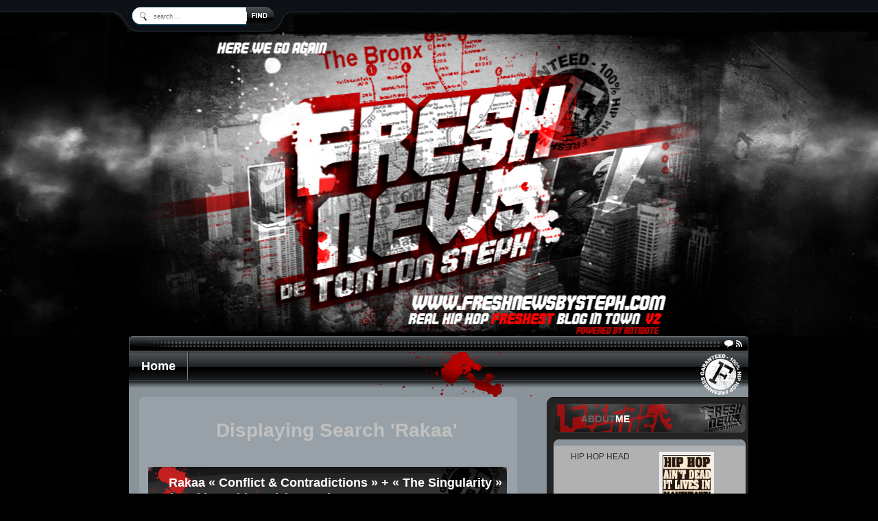

--- FILE ---
content_type: text/html; charset=UTF-8
request_url: http://freshnewsbysteph.com/?s=Rakaa
body_size: 13096
content:
<!DOCTYPE html PUBLIC "-//W3C//DTD XHTML 1.0 Transitional//EN" "http://www.w3.org/TR/xhtml1/DTD/xhtml1-transitional.dtd">
<html xmlns="http://www.w3.org/1999/xhtml" lang="fr-FR">

<head profile="http://gmpg.org/xfn/11">
<meta http-equiv="Content-Type" content="text/html; charset=UTF-8" />

<title> Rakaa &laquo; Résultats de recherche  &laquo;  Freshnewsbysteph</title>

<link rel="stylesheet" href="http://freshnewsbysteph.com/wp-content/themes/twilight/style.css" type="text/css" media="screen" />
<link rel="pingback" href="http://freshnewsbysteph.com/xmlrpc.php" />

<link rel="shorcut icon" type="image/x-ico" href="http://freshnewsbysteph.com/wp-content/themes/twilight/favicon.ico" />


<link rel='dns-prefetch' href='//s.w.org' />
<link rel="alternate" type="application/rss+xml" title="Freshnewsbysteph &raquo; Flux" href="http://freshnewsbysteph.com/feed" />
<link rel="alternate" type="application/rss+xml" title="Freshnewsbysteph &raquo; Flux des commentaires" href="http://freshnewsbysteph.com/comments/feed" />
<link rel="alternate" type="application/rss+xml" title="Freshnewsbysteph &raquo; Flux de résultats de la recherche pour &quot;Rakaa&quot;" href="http://freshnewsbysteph.com/search/Rakaa/feed/rss2/" />
		<script type="text/javascript">
			window._wpemojiSettings = {"baseUrl":"https:\/\/s.w.org\/images\/core\/emoji\/11.2.0\/72x72\/","ext":".png","svgUrl":"https:\/\/s.w.org\/images\/core\/emoji\/11.2.0\/svg\/","svgExt":".svg","source":{"concatemoji":"http:\/\/freshnewsbysteph.com\/wp-includes\/js\/wp-emoji-release.min.js?ver=5.1.21"}};
			!function(e,a,t){var n,r,o,i=a.createElement("canvas"),p=i.getContext&&i.getContext("2d");function s(e,t){var a=String.fromCharCode;p.clearRect(0,0,i.width,i.height),p.fillText(a.apply(this,e),0,0);e=i.toDataURL();return p.clearRect(0,0,i.width,i.height),p.fillText(a.apply(this,t),0,0),e===i.toDataURL()}function c(e){var t=a.createElement("script");t.src=e,t.defer=t.type="text/javascript",a.getElementsByTagName("head")[0].appendChild(t)}for(o=Array("flag","emoji"),t.supports={everything:!0,everythingExceptFlag:!0},r=0;r<o.length;r++)t.supports[o[r]]=function(e){if(!p||!p.fillText)return!1;switch(p.textBaseline="top",p.font="600 32px Arial",e){case"flag":return s([55356,56826,55356,56819],[55356,56826,8203,55356,56819])?!1:!s([55356,57332,56128,56423,56128,56418,56128,56421,56128,56430,56128,56423,56128,56447],[55356,57332,8203,56128,56423,8203,56128,56418,8203,56128,56421,8203,56128,56430,8203,56128,56423,8203,56128,56447]);case"emoji":return!s([55358,56760,9792,65039],[55358,56760,8203,9792,65039])}return!1}(o[r]),t.supports.everything=t.supports.everything&&t.supports[o[r]],"flag"!==o[r]&&(t.supports.everythingExceptFlag=t.supports.everythingExceptFlag&&t.supports[o[r]]);t.supports.everythingExceptFlag=t.supports.everythingExceptFlag&&!t.supports.flag,t.DOMReady=!1,t.readyCallback=function(){t.DOMReady=!0},t.supports.everything||(n=function(){t.readyCallback()},a.addEventListener?(a.addEventListener("DOMContentLoaded",n,!1),e.addEventListener("load",n,!1)):(e.attachEvent("onload",n),a.attachEvent("onreadystatechange",function(){"complete"===a.readyState&&t.readyCallback()})),(n=t.source||{}).concatemoji?c(n.concatemoji):n.wpemoji&&n.twemoji&&(c(n.twemoji),c(n.wpemoji)))}(window,document,window._wpemojiSettings);
		</script>
		<style type="text/css">
img.wp-smiley,
img.emoji {
	display: inline !important;
	border: none !important;
	box-shadow: none !important;
	height: 1em !important;
	width: 1em !important;
	margin: 0 .07em !important;
	vertical-align: -0.1em !important;
	background: none !important;
	padding: 0 !important;
}
</style>
	<link rel='stylesheet' id='wp-block-library-css'  href='http://freshnewsbysteph.com/wp-includes/css/dist/block-library/style.min.css?ver=5.1.21' type='text/css' media='all' />
<link rel='https://api.w.org/' href='http://freshnewsbysteph.com/wp-json/' />
<link rel="EditURI" type="application/rsd+xml" title="RSD" href="http://freshnewsbysteph.com/xmlrpc.php?rsd" />
<link rel="wlwmanifest" type="application/wlwmanifest+xml" href="http://freshnewsbysteph.com/wp-includes/wlwmanifest.xml" /> 
<meta name="generator" content="WordPress 5.1.21" />

</head>

<body class="search search-results">

<!-- Search START -->
	<div id="box1a">
		<table width="990" height="46" border="0" cellpadding="0" cellspacing="0" class="box1b">
			<tr>
				<td width="76">&nbsp;</td>
				<td align="left" valign="top" class="box1c">
					<div><img src="http://freshnewsbysteph.com/wp-content/themes/twilight/images/0.gif" alt="twilight" width="1" height="9" border="0" /></div>
					<form method="get" id="searchform" action="http://freshnewsbysteph.com/">
					<input type="text" name="s" class="box1d" onfocus="this.value=''" value="search ..." />
					<input type="image" src="http://freshnewsbysteph.com/wp-content/themes/twilight/images/0.gif" alt="Search" width="25" height="18" name="sa" value="Search" id="searchsubmit" border="0" />
					</form>
				</td>
			</tr>
		</table>
	</div>
<!-- Search END -->	

<!-- Logo START -->
	<div id="box2a">
		<div id="box2b">
			<div class="box2c">
				<a href="http://freshnewsbysteph.com/"><img src="http://freshnewsbysteph.com/wp-content/themes/twilight/images/0.gif" alt="Home" width="550" height="440" border="0" /></a>
			</div>
		</div>
	</div>
<!-- Logo END -->

<!-- Footer Background START -->
	<div id="box3a">

		<!-- RSS START -->
			<div id="box4a">
				<div class="box4b">
					<div class="box4c">
					<a href="http://freshnewsbysteph.com/comments/feed"><img src="http://freshnewsbysteph.com/wp-content/themes/twilight/images/0.gif" alt="Subscribe Comments" width="17" height="20" border="0" /></a>
					<img src="http://freshnewsbysteph.com/wp-content/themes/twilight/images/0.gif" alt="twilight" width="4" height="22" border="0" />
					<a href="http://freshnewsbysteph.com/feed"><img src="http://freshnewsbysteph.com/wp-content/themes/twilight/images/0.gif" alt="Subscribe RSS" width="17" height="20" border="0" /></a>
					</div>
				</div>
			</div>
		<!-- RSS END -->
		
		<!-- Navigation START -->
			<div id="box5a">
				<table width="903" height="66" border="0" cellpadding="0" cellspacing="0" class="box5b"><tr><td align="left" valign="top" class="box5c">
				<ul>
				<li style="border-right:none; border-left:none;"><img src="http://freshnewsbysteph.com/wp-content/themes/twilight/images/0.gif" width="1" height="1" alt="web hosting" /></li>
				<li style="border-left:none;"><a href="http://freshnewsbysteph.com/">Home</a></li>
								<li style="border-right:none;"><img src="http://freshnewsbysteph.com/wp-content/themes/twilight/images/0.gif" width="1" height="30" alt="web hosting" /></li>
				</ul>
				</td></tr></table>
			</div>
		<!-- Navigation END -->

		<!-- Grid for content and sidebar START -->
			<div id="box6a">
				<table width="903" border="0" cellspacing="0" cellpadding="0" class="box6b">
					<tr>
						<td width="585" align="left" valign="top">
							
							<!-- Grey START -->
							<table width="100%" border="0" cellspacing="0" cellpadding="0"><tr><td align="left" valign="top">
							<div class="box7a">
							<div class="box7b">
							<div class="box7c">
							<div class="box7d">
							
								<!-- index.php START -->
			


<div class='center'><h1>Displaying Search 'Rakaa'</h1></div>

								
	<div id="content" class="narrowcolumn">

	
	
	<div class="post-64052 post type-post status-publish format-standard hentry category-beatmakerz category-rap category-stream" id="post-64052">




									
									<!-- Loop START -->
									<table width="100%" border="0" cellspacing="0" cellpadding="0"><tr><td align="left" valign="top">
									<div class="loop1">
									<div class="loop2">
										
										<table width="100%" border="0" cellspacing="0" cellpadding="0"><tr><td align="left" valign="top">
										<div class="loop3">
										<div class="loop4">
										<h1><a href="http://freshnewsbysteph.com/archives/64052" rel="bookmark" title="Permanent Link to Rakaa « Conflict &#038; Contradictions » + « The Singularity » (prod by Evidence) (stream)">Rakaa « Conflict &#038; Contradictions » + « The Singularity » (prod by Evidence) (stream)</a></h1>
										</div>
										</div>
										</td></tr></table>
									
										<table width="100%" height="40" border="0" cellspacing="0" cellpadding="0" class="loop5">
										  <tr>
											<td width="400" align="left" valign="top">
											<div class="loop6">Published <em>30th Nov 2023</em> by <em>Tonton Steph</em> under <em><a href="http://freshnewsbysteph.com/archives/category/beatmakerz" rel="category tag">Beatmakerz</a>, <a href="http://freshnewsbysteph.com/archives/category/rap" rel="category tag">RAP</a>, <a href="http://freshnewsbysteph.com/archives/category/stream" rel="category tag">Stream</a></em>
											</td>
											<td align="right" valign="top">
											<div class="loop7">
											<a href="http://freshnewsbysteph.com/archives/64052#respond">0 Comment</a>											</div>
											</td>
										  </tr>
										</table>
										
										<div class="loop8">
										
<p style="text-align:center"><strong><a href="http://freshnewsbysteph.com/?s=Rakaa">Rakaa</a></strong><a href="http://freshnewsbysteph.com/?s=Rakaa"> </a>(<em>Dilated Peoples</em>) signe son retour avec 2 </p>



<p style="text-align:center">nouveaux titres produit par son poto <strong><a href="http://freshnewsbysteph.com/?s=Evidence">Evidence</a></strong>! </p>



<div class="wp-block-image"><figure class="aligncenter is-resized"><img src="http://freshnewsbysteph.com/wp-content/uploads/2023/11/RAKAA-1024x1024.png" alt="" class="wp-image-64053" width="460" height="460" srcset="http://freshnewsbysteph.com/wp-content/uploads/2023/11/RAKAA-1024x1024.png 1024w, http://freshnewsbysteph.com/wp-content/uploads/2023/11/RAKAA-150x150.png 150w, http://freshnewsbysteph.com/wp-content/uploads/2023/11/RAKAA-300x300.png 300w, http://freshnewsbysteph.com/wp-content/uploads/2023/11/RAKAA-768x768.png 768w, http://freshnewsbysteph.com/wp-content/uploads/2023/11/RAKAA.png 1416w" sizes="(max-width: 460px) 100vw, 460px" /></figure></div>



<iframe width="460" height="315" src="https://www.youtube.com/embed/-trC8WUHqls?si=Kh9KmrLoZDYUZbAy" title="YouTube video player" frameborder="0" allow="accelerometer; autoplay; clipboard-write; encrypted-media; gyroscope; picture-in-picture; web-share" allowfullscreen></iframe>



<iframe width="460" height="315" src="https://www.youtube.com/embed/uIlIlbUDiQA?si=jtz-kUvIwrEXsrRx" title="YouTube video player" frameborder="0" allow="accelerometer; autoplay; clipboard-write; encrypted-media; gyroscope; picture-in-picture; web-share" allowfullscreen></iframe>



<p style="text-align:center" class="has-text-color has-vivid-red-color"><a href="http://twitter.com/#!/therealrakaa"><strong>SON TWITTER</strong></a></p>
										</div>
										
									</div>
									</div>
									</td></tr></table>
									<!-- Loop END -->
				

	
	<div class="post-54272 post type-post status-publish format-standard hentry category-beatmakerz category-rap category-stream" id="post-54272">




									
									<!-- Loop START -->
									<table width="100%" border="0" cellspacing="0" cellpadding="0"><tr><td align="left" valign="top">
									<div class="loop1">
									<div class="loop2">
										
										<table width="100%" border="0" cellspacing="0" cellpadding="0"><tr><td align="left" valign="top">
										<div class="loop3">
										<div class="loop4">
										<h1><a href="http://freshnewsbysteph.com/archives/54272" rel="bookmark" title="Permanent Link to Mic Bles x Brenx Feat Rakaa Iriscience « Triple Visual »  (stream)">Mic Bles x Brenx Feat Rakaa Iriscience « Triple Visual »  (stream)</a></h1>
										</div>
										</div>
										</td></tr></table>
									
										<table width="100%" height="40" border="0" cellspacing="0" cellpadding="0" class="loop5">
										  <tr>
											<td width="400" align="left" valign="top">
											<div class="loop6">Published <em>29th Mar 2021</em> by <em>Tonton Steph</em> under <em><a href="http://freshnewsbysteph.com/archives/category/beatmakerz" rel="category tag">Beatmakerz</a>, <a href="http://freshnewsbysteph.com/archives/category/rap" rel="category tag">RAP</a>, <a href="http://freshnewsbysteph.com/archives/category/stream" rel="category tag">Stream</a></em>
											</td>
											<td align="right" valign="top">
											<div class="loop7">
											<a href="http://freshnewsbysteph.com/archives/54272#respond">0 Comment</a>											</div>
											</td>
										  </tr>
										</table>
										
										<div class="loop8">
										
<p style="text-align:center">Extrait du EP <strong><em>Shadows Of War</em></strong> de <strong>Mic Bles</strong> et du beatmaker</p>



<p style="text-align:center"> hollandais <strong>Brenx</strong> actuellement dispo en Digital sur <strong><a href="https://micbles.bandcamp.com/album/shadows-of-war">Bandcamp</a></strong>.</p>



<div class="wp-block-image"><figure class="aligncenter is-resized"><img src="http://freshnewsbysteph.com/wp-content/uploads/2021/03/a3394246632_10-1024x1024.jpg" alt="" class="wp-image-54273" width="460" height="460" srcset="http://freshnewsbysteph.com/wp-content/uploads/2021/03/a3394246632_10-1024x1024.jpg 1024w, http://freshnewsbysteph.com/wp-content/uploads/2021/03/a3394246632_10-150x150.jpg 150w, http://freshnewsbysteph.com/wp-content/uploads/2021/03/a3394246632_10-300x300.jpg 300w, http://freshnewsbysteph.com/wp-content/uploads/2021/03/a3394246632_10-768x768.jpg 768w, http://freshnewsbysteph.com/wp-content/uploads/2021/03/a3394246632_10.jpg 1200w" sizes="(max-width: 460px) 100vw, 460px" /></figure></div>



<iframe style="border: 0; width: 460px; height: 120px;" src="https://bandcamp.com/EmbeddedPlayer/album=1767779086/size=large/bgcol=ffffff/linkcol=de270f/tracklist=false/artwork=none/track=3626259518/transparent=true/" seamless><a href="https://micbles.bandcamp.com/album/shadows-of-war">Shadows Of War by Mic Bles x Brenx</a></iframe>



<p style="color:#990e0e;text-align:center" class="has-text-color"><strong><a href="https://twitter.com/microphonebless?lang=fr">MIC BLES TWITTER</a></strong></p>
										</div>
										
									</div>
									</div>
									</td></tr></table>
									<!-- Loop END -->
				

	
	<div class="post-52738 post type-post status-publish format-standard hentry category-beatmakerz category-rap category-stream" id="post-52738">




									
									<!-- Loop START -->
									<table width="100%" border="0" cellspacing="0" cellpadding="0"><tr><td align="left" valign="top">
									<div class="loop1">
									<div class="loop2">
										
										<table width="100%" border="0" cellspacing="0" cellpadding="0"><tr><td align="left" valign="top">
										<div class="loop3">
										<div class="loop4">
										<h1><a href="http://freshnewsbysteph.com/archives/52738" rel="bookmark" title="Permanent Link to Born Allah Feat Rakaa « Jabril » (prod by Zpu-Zilla) (stream)">Born Allah Feat Rakaa « Jabril » (prod by Zpu-Zilla) (stream)</a></h1>
										</div>
										</div>
										</td></tr></table>
									
										<table width="100%" height="40" border="0" cellspacing="0" cellpadding="0" class="loop5">
										  <tr>
											<td width="400" align="left" valign="top">
											<div class="loop6">Published <em>2nd Déc 2020</em> by <em>Tonton Steph</em> under <em><a href="http://freshnewsbysteph.com/archives/category/beatmakerz" rel="category tag">Beatmakerz</a>, <a href="http://freshnewsbysteph.com/archives/category/rap" rel="category tag">RAP</a>, <a href="http://freshnewsbysteph.com/archives/category/stream" rel="category tag">Stream</a></em>
											</td>
											<td align="right" valign="top">
											<div class="loop7">
											<a href="http://freshnewsbysteph.com/archives/52738#respond">0 Comment</a>											</div>
											</td>
										  </tr>
										</table>
										
										<div class="loop8">
										
<p style="text-align:center">1er extrait de <strong><em>Analog Baby</em></strong> le prochain EP de <strong><a href="http://freshnewsbysteph.com/?s=Born+Allah+">Born Allah </a></strong></p>



<p style="text-align:center">qui sera entièrement produit par le beatmaker allemand <strong>Zpu-Zilla</strong></p>



<p style="text-align:center">Le EP sera dispo en Digital le <strong>07/01/21</strong> sur <a href="https://thechurchofhiphop.bandcamp.com/album/analog-baby-ep"><strong>Bandcamp</strong></a>.</p>



<div class="wp-block-image"><figure class="aligncenter is-resized"><img src="http://freshnewsbysteph.com/wp-content/uploads/2020/12/BornAllah2-1024x1024.jpg" alt="" class="wp-image-52740" width="460" height="460" srcset="http://freshnewsbysteph.com/wp-content/uploads/2020/12/BornAllah2-1024x1024.jpg 1024w, http://freshnewsbysteph.com/wp-content/uploads/2020/12/BornAllah2-150x150.jpg 150w, http://freshnewsbysteph.com/wp-content/uploads/2020/12/BornAllah2-300x300.jpg 300w, http://freshnewsbysteph.com/wp-content/uploads/2020/12/BornAllah2-768x768.jpg 768w, http://freshnewsbysteph.com/wp-content/uploads/2020/12/BornAllah2.jpg 1200w" sizes="(max-width: 460px) 100vw, 460px" /></figure></div>



<iframe style="border: 0; width: 460px; height: 120px;" src="https://bandcamp.com/EmbeddedPlayer/album=3922280477/size=large/bgcol=ffffff/linkcol=63b2cc/tracklist=false/artwork=none/track=1928079598/transparent=true/" seamless><a href="https://thechurchofhiphop.bandcamp.com/album/analog-baby-ep">Analog Baby (EP) by Born Allah</a></iframe>



<p style="text-align:center" class="has-text-color has-pale-cyan-blue-color"><strong><a href="http://www.twitter.com/LABornAllah">BORN ALLAH TWITTER</a></strong></p>
										</div>
										
									</div>
									</div>
									</td></tr></table>
									<!-- Loop END -->
				

	
	<div class="post-48349 post type-post status-publish format-standard hentry category-beatmakerz category-clips-videos category-rap" id="post-48349">




									
									<!-- Loop START -->
									<table width="100%" border="0" cellspacing="0" cellpadding="0"><tr><td align="left" valign="top">
									<div class="loop1">
									<div class="loop2">
										
										<table width="100%" border="0" cellspacing="0" cellpadding="0"><tr><td align="left" valign="top">
										<div class="loop3">
										<div class="loop4">
										<h1><a href="http://freshnewsbysteph.com/archives/48349" rel="bookmark" title="Permanent Link to Heather Grey Feat Rakaa &#038; DJ Juggy « Saltwater » Le Clip">Heather Grey Feat Rakaa &#038; DJ Juggy « Saltwater » Le Clip</a></h1>
										</div>
										</div>
										</td></tr></table>
									
										<table width="100%" height="40" border="0" cellspacing="0" cellpadding="0" class="loop5">
										  <tr>
											<td width="400" align="left" valign="top">
											<div class="loop6">Published <em>23rd Oct 2019</em> by <em>Tonton Steph</em> under <em><a href="http://freshnewsbysteph.com/archives/category/beatmakerz" rel="category tag">Beatmakerz</a>, <a href="http://freshnewsbysteph.com/archives/category/clips-videos" rel="category tag">Clips &amp; Videos</a>, <a href="http://freshnewsbysteph.com/archives/category/rap" rel="category tag">RAP</a></em>
											</td>
											<td align="right" valign="top">
											<div class="loop7">
											<a href="http://freshnewsbysteph.com/archives/48349#respond">0 Comment</a>											</div>
											</td>
										  </tr>
										</table>
										
										<div class="loop8">
										
<p style="text-align:center">1er clip extrait de<strong><em> A Mosaic</em></strong> l&rsquo;album du beatmaker <strong>Heather Grey </strong></p>



<p style="text-align:center">qui sortira le<strong> 29/11/19</strong>.</p>



<div class="wp-block-image"><figure class="aligncenter is-resized"><img src="http://freshnewsbysteph.com/wp-content/uploads/2019/10/91RTb287o8L._SS500_.jpg" alt="" class="wp-image-48350" width="460" height="460" srcset="http://freshnewsbysteph.com/wp-content/uploads/2019/10/91RTb287o8L._SS500_.jpg 500w, http://freshnewsbysteph.com/wp-content/uploads/2019/10/91RTb287o8L._SS500_-150x150.jpg 150w, http://freshnewsbysteph.com/wp-content/uploads/2019/10/91RTb287o8L._SS500_-300x300.jpg 300w" sizes="(max-width: 460px) 100vw, 460px" /></figure></div>



<iframe width="460" height="315" src="https://www.youtube.com/embed/IWPnIhm1ass" frameborder="0" allow="accelerometer; autoplay; encrypted-media; gyroscope; picture-in-picture" allowfullscreen></iframe>



<p style="color:#f31a1a;text-align:center" class="has-text-color"><strong><a href="https://twitter.com/HeatherGreyyy">HEATHER GREY TWITTER</a></strong></p>
										</div>
										
									</div>
									</div>
									</td></tr></table>
									<!-- Loop END -->
				

	
	<div class="post-45463 post type-post status-publish format-standard hentry category-beatmakerz category-clips-videos category-rap category-vinyl" id="post-45463">




									
									<!-- Loop START -->
									<table width="100%" border="0" cellspacing="0" cellpadding="0"><tr><td align="left" valign="top">
									<div class="loop1">
									<div class="loop2">
										
										<table width="100%" border="0" cellspacing="0" cellpadding="0"><tr><td align="left" valign="top">
										<div class="loop3">
										<div class="loop4">
										<h1><a href="http://freshnewsbysteph.com/archives/45463" rel="bookmark" title="Permanent Link to REKS, Masta Ace, Rakaa Iriscience &#038; Mr Wiggles « To The Fullest » (prod by 12 Finger Dan) Le Clip">REKS, Masta Ace, Rakaa Iriscience &#038; Mr Wiggles « To The Fullest » (prod by 12 Finger Dan) Le Clip</a></h1>
										</div>
										</div>
										</td></tr></table>
									
										<table width="100%" height="40" border="0" cellspacing="0" cellpadding="0" class="loop5">
										  <tr>
											<td width="400" align="left" valign="top">
											<div class="loop6">Published <em>19th Déc 2018</em> by <em>Tonton Steph</em> under <em><a href="http://freshnewsbysteph.com/archives/category/beatmakerz" rel="category tag">Beatmakerz</a>, <a href="http://freshnewsbysteph.com/archives/category/clips-videos" rel="category tag">Clips &amp; Videos</a>, <a href="http://freshnewsbysteph.com/archives/category/rap" rel="category tag">RAP</a>, <a href="http://freshnewsbysteph.com/archives/category/vinyl" rel="category tag">Vinyl</a></em>
											</td>
											<td align="right" valign="top">
											<div class="loop7">
											<a href="http://freshnewsbysteph.com/archives/45463#respond">0 Comment</a>											</div>
											</td>
										  </tr>
										</table>
										
										<div class="loop8">
										
<p style="text-align:center">Trio de choc pour ce <strong><em>To The Fullest</em></strong></p>



<p style="text-align:center">Maxi 45t vinyl dispo sur le site <a href="https://www.becauseweliveit.com"><strong>becauseweliveit.com</strong></a></p>



<div class="wp-block-image"><figure class="aligncenter"><img src="http://freshnewsbysteph.com/wp-content/uploads/2018/12/ToTheFullest.jpg" alt="" class="wp-image-45464" srcset="http://freshnewsbysteph.com/wp-content/uploads/2018/12/ToTheFullest.jpg 463w, http://freshnewsbysteph.com/wp-content/uploads/2018/12/ToTheFullest-150x150.jpg 150w, http://freshnewsbysteph.com/wp-content/uploads/2018/12/ToTheFullest-300x300.jpg 300w" sizes="(max-width: 463px) 100vw, 463px" /></figure></div>



<pre class="wp-block-preformatted"><iframe width="460" height="315" src="https://www.youtube.com/embed/pHsRwm0JNJ8" frameborder="0" allow="accelerometer; autoplay; encrypted-media; gyroscope; picture-in-picture" allowfullscreen></iframe></pre>
										</div>
										
									</div>
									</div>
									</td></tr></table>
									<!-- Loop END -->
				

	
	<div class="post-29346 post type-post status-publish format-standard hentry category-beatmakerz category-rap category-stream" id="post-29346">




									
									<!-- Loop START -->
									<table width="100%" border="0" cellspacing="0" cellpadding="0"><tr><td align="left" valign="top">
									<div class="loop1">
									<div class="loop2">
										
										<table width="100%" border="0" cellspacing="0" cellpadding="0"><tr><td align="left" valign="top">
										<div class="loop3">
										<div class="loop4">
										<h1><a href="http://freshnewsbysteph.com/archives/29346" rel="bookmark" title="Permanent Link to Apollo Brown &#038; Ras Kass Feat. Pharoahe Monch &#038; Rakaa Iriscience -H20- (stream)">Apollo Brown &#038; Ras Kass Feat. Pharoahe Monch &#038; Rakaa Iriscience -H20- (stream)</a></h1>
										</div>
										</div>
										</td></tr></table>
									
										<table width="100%" height="40" border="0" cellspacing="0" cellpadding="0" class="loop5">
										  <tr>
											<td width="400" align="left" valign="top">
											<div class="loop6">Published <em>3rd Sep 2014</em> by <em>Tonton Steph</em> under <em><a href="http://freshnewsbysteph.com/archives/category/beatmakerz" rel="category tag">Beatmakerz</a>, <a href="http://freshnewsbysteph.com/archives/category/rap" rel="category tag">RAP</a>, <a href="http://freshnewsbysteph.com/archives/category/stream" rel="category tag">Stream</a></em>
											</td>
											<td align="right" valign="top">
											<div class="loop7">
											<a href="http://freshnewsbysteph.com/archives/29346#comments">5 Comments</a>											</div>
											</td>
										  </tr>
										</table>
										
										<div class="loop8">
										<p style="text-align: center;">1er single extrait de <strong><em>Blasphemy</em></strong> l&rsquo;album commun de <strong>Ras Kass</strong></p>
<p style="text-align: center;">et du beatmaker <strong>Apollo Brown</strong> qui sortira le 28/10.</p>
<p><a href="http://freshnewsbysteph.com/wp-content/uploads/2014/09/RASKASS.jpg"><img class="aligncenter size-full wp-image-29345" title="RASKASS" src="http://freshnewsbysteph.com/wp-content/uploads/2014/09/RASKASS-e1409732575921.jpg" alt="" width="460" height="460" /></a></p>
<p><object classid="clsid:d27cdb6e-ae6d-11cf-96b8-444553540000" width="100%" height="81" codebase="http://download.macromedia.com/pub/shockwave/cabs/flash/swflash.cab#version=6,0,40,0"><param name="allowscriptaccess" value="always" /><param name="src" value="https://player.soundcloud.com/player.swf?url=https://api.soundcloud.com/tracks/165786839&amp;color=ff0404&amp;auto_play=false&amp;show_artwork=true&amp;show_playcount=true&amp;show_comments=false" /><embed type="application/x-shockwave-flash" width="100%" height="81" src="https://player.soundcloud.com/player.swf?url=https://api.soundcloud.com/tracks/165786839&amp;color=ff0404&amp;auto_play=false&amp;show_artwork=true&amp;show_playcount=true&amp;show_comments=false" allowscriptaccess="always"></embed></object></p>
<p style="text-align: center;"><a href="http://www.mellomusicgroup.com"><strong><span style="color: #ff0000;">MELLOMUSICGROUP.COM</span></strong></a></p>
<p style="text-align: center;"><a href="https://twitter.com/ApolloBrown"><strong><span style="color: #ff0000;">APOLLO BROWN TWITTER</span></strong></a></p>
<p style="text-align: center;"><a href="https://twitter.com/RasKass"><strong><span style="color: #ff0000;">RAS KASS TWITTER</span></strong></a></p>
										</div>
										
									</div>
									</div>
									</td></tr></table>
									<!-- Loop END -->
				

	
	<div class="post-29148 post type-post status-publish format-standard hentry category-beatmakerz category-rap category-remix category-stream" id="post-29148">




									
									<!-- Loop START -->
									<table width="100%" border="0" cellspacing="0" cellpadding="0"><tr><td align="left" valign="top">
									<div class="loop1">
									<div class="loop2">
										
										<table width="100%" border="0" cellspacing="0" cellpadding="0"><tr><td align="left" valign="top">
										<div class="loop3">
										<div class="loop4">
										<h1><a href="http://freshnewsbysteph.com/archives/29148" rel="bookmark" title="Permanent Link to Analogic, Evidence, Rakaa &#038; Sean Boog « Twenty Squared » (Audible Doctor Remix) (stream)">Analogic, Evidence, Rakaa &#038; Sean Boog « Twenty Squared » (Audible Doctor Remix) (stream)</a></h1>
										</div>
										</div>
										</td></tr></table>
									
										<table width="100%" height="40" border="0" cellspacing="0" cellpadding="0" class="loop5">
										  <tr>
											<td width="400" align="left" valign="top">
											<div class="loop6">Published <em>11th Août 2014</em> by <em>Tonton Steph</em> under <em><a href="http://freshnewsbysteph.com/archives/category/beatmakerz" rel="category tag">Beatmakerz</a>, <a href="http://freshnewsbysteph.com/archives/category/rap" rel="category tag">RAP</a>, <a href="http://freshnewsbysteph.com/archives/category/remix" rel="category tag">Remix</a>, <a href="http://freshnewsbysteph.com/archives/category/stream" rel="category tag">Stream</a></em>
											</td>
											<td align="right" valign="top">
											<div class="loop7">
											<a href="http://freshnewsbysteph.com/archives/29148#comments">3 Comments</a>											</div>
											</td>
										  </tr>
										</table>
										
										<div class="loop8">
										<p style="text-align: center;">Remix signé<strong> Audible Doctor </strong>extrait du <strong><em>Twenty Squared Remixes</em></strong> <strong>EP</strong></p>
<p style="text-align: center;">disponible en téléchargement sur <a href="https://itunes.apple.com/us/album/twenty-squared-remixes-ep/id906763262"><strong><span style="color: #ff0000;">iTunes</span></strong></a>.</p>
<p><a href="http://freshnewsbysteph.com/wp-content/uploads/2014/08/20.jpg"><img class="aligncenter size-full wp-image-29147" title="20" src="http://freshnewsbysteph.com/wp-content/uploads/2014/08/20-e1407718308423.jpg" alt="" width="460" height="460" /></a></p>
<p><object classid="clsid:d27cdb6e-ae6d-11cf-96b8-444553540000" width="100%" height="81" codebase="http://download.macromedia.com/pub/shockwave/cabs/flash/swflash.cab#version=6,0,40,0"><param name="allowscriptaccess" value="always" /><param name="src" value="https://player.soundcloud.com/player.swf?url=https://api.soundcloud.com/tracks/162322307&amp;color=ff0404&amp;auto_play=false&amp;show_artwork=true&amp;show_playcount=true&amp;show_comments=false" /><embed type="application/x-shockwave-flash" width="100%" height="81" src="https://player.soundcloud.com/player.swf?url=https://api.soundcloud.com/tracks/162322307&amp;color=ff0404&amp;auto_play=false&amp;show_artwork=true&amp;show_playcount=true&amp;show_comments=false" allowscriptaccess="always"></embed></object></p>
										</div>
										
									</div>
									</div>
									</td></tr></table>
									<!-- Loop END -->
				

	
	<div class="post-14774 post type-post status-publish format-standard hentry category-clips-videos category-rap" id="post-14774">




									
									<!-- Loop START -->
									<table width="100%" border="0" cellspacing="0" cellpadding="0"><tr><td align="left" valign="top">
									<div class="loop1">
									<div class="loop2">
										
										<table width="100%" border="0" cellspacing="0" cellpadding="0"><tr><td align="left" valign="top">
										<div class="loop3">
										<div class="loop4">
										<h1><a href="http://freshnewsbysteph.com/archives/14774" rel="bookmark" title="Permanent Link to Rakaa feat Aloe Blacc « Crown Of Thorns » Le Clip">Rakaa feat Aloe Blacc « Crown Of Thorns » Le Clip</a></h1>
										</div>
										</div>
										</td></tr></table>
									
										<table width="100%" height="40" border="0" cellspacing="0" cellpadding="0" class="loop5">
										  <tr>
											<td width="400" align="left" valign="top">
											<div class="loop6">Published <em>25th Oct 2011</em> by <em>Tonton Steph</em> under <em><a href="http://freshnewsbysteph.com/archives/category/clips-videos" rel="category tag">Clips &amp; Videos</a>, <a href="http://freshnewsbysteph.com/archives/category/rap" rel="category tag">RAP</a></em>
											</td>
											<td align="right" valign="top">
											<div class="loop7">
											<a href="http://freshnewsbysteph.com/archives/14774#respond">0 Comment</a>											</div>
											</td>
										  </tr>
										</table>
										
										<div class="loop8">
										<p style="text-align: center;">Nouveau clip de <strong>Rakaa</strong> des <strong>Dilated Peoples</strong> extrait de son album solo</p>
<p style="text-align: center;"><strong>« Crown Of Thorns »</strong> tjs dispo en téléchargement sur <a href="http://itunes.apple.com/us/album/crown-of-thorns/id460201915"><strong><span style="color: #ff0000;">iTunes</span></strong></a>.</p>
<p style="text-align: center;"><a href="http://freshnewsbysteph.com/wp-content/uploads/2011/10/rakaa1.jpg"><img class="aligncenter size-full wp-image-14773" title="rakaa" src="http://freshnewsbysteph.com/wp-content/uploads/2011/10/rakaa1.jpg" alt="" width="450" height="300" srcset="http://freshnewsbysteph.com/wp-content/uploads/2011/10/rakaa1.jpg 450w, http://freshnewsbysteph.com/wp-content/uploads/2011/10/rakaa1-300x200.jpg 300w" sizes="(max-width: 450px) 100vw, 450px" /></a></p>
<p style="text-align: center;"><object classid="clsid:d27cdb6e-ae6d-11cf-96b8-444553540000" width="480" height="360" codebase="http://download.macromedia.com/pub/shockwave/cabs/flash/swflash.cab#version=6,0,40,0"><param name="allowFullScreen" value="true" /><param name="allowscriptaccess" value="always" /><param name="src" value="http://www.youtube.com/v/bbQ0oid7WqA?version=3&amp;hl=fr_FR&amp;rel=0" /><param name="allowfullscreen" value="true" /><embed type="application/x-shockwave-flash" width="480" height="360" src="http://www.youtube.com/v/bbQ0oid7WqA?version=3&amp;hl=fr_FR&amp;rel=0" allowscriptaccess="always" allowfullscreen="true"></embed></object></p>
<p style="text-align: center;"><a href="http://twitter.com/#!/therealrakaa"><strong><span style="color: #ff0000;">SON TWITTER</span></strong></a></p>
										</div>
										
									</div>
									</div>
									</td></tr></table>
									<!-- Loop END -->
				

	
	<div class="post-6022 post type-post status-publish format-standard hentry category-rap" id="post-6022">




									
									<!-- Loop START -->
									<table width="100%" border="0" cellspacing="0" cellpadding="0"><tr><td align="left" valign="top">
									<div class="loop1">
									<div class="loop2">
										
										<table width="100%" border="0" cellspacing="0" cellpadding="0"><tr><td align="left" valign="top">
										<div class="loop3">
										<div class="loop4">
										<h1><a href="http://freshnewsbysteph.com/archives/6022" rel="bookmark" title="Permanent Link to Rakaa « Delilah » Le Clip">Rakaa « Delilah » Le Clip</a></h1>
										</div>
										</div>
										</td></tr></table>
									
										<table width="100%" height="40" border="0" cellspacing="0" cellpadding="0" class="loop5">
										  <tr>
											<td width="400" align="left" valign="top">
											<div class="loop6">Published <em>14th Juil 2010</em> by <em>Tonton Steph</em> under <em><a href="http://freshnewsbysteph.com/archives/category/rap" rel="category tag">RAP</a></em>
											</td>
											<td align="right" valign="top">
											<div class="loop7">
											<a href="http://freshnewsbysteph.com/archives/6022#respond">0 Comment</a>											</div>
											</td>
										  </tr>
										</table>
										
										<div class="loop8">
										<p style="text-align: center;">
<p style="text-align: center;">Sûrement l&rsquo;un des albums que j&rsquo;attend le plus,</p>
<p style="text-align: center;">le solo de <strong>Rakaa</strong> sera dans les bacs la semaine prochaine!</p>
<p style="text-align: center;"><span style="color: #ff0000;">(l&rsquo;album tourne sur le net&#8230;les fans de Dilated ne seront pas déçus!)</span></p>
<p style="text-align: center;"><a href="http://freshnewsbysteph.com/wp-content/uploads/2010/07/Image-4.png"><img class="aligncenter size-full wp-image-6024" title="Image 4" src="http://freshnewsbysteph.com/wp-content/uploads/2010/07/Image-4.png" alt="" width="443" height="203" srcset="http://freshnewsbysteph.com/wp-content/uploads/2010/07/Image-4.png 791w, http://freshnewsbysteph.com/wp-content/uploads/2010/07/Image-4-300x137.png 300w" sizes="(max-width: 443px) 100vw, 443px" /></a></p>
<p style="text-align: center;">
<p style="text-align: center;"><object classid="clsid:d27cdb6e-ae6d-11cf-96b8-444553540000" width="480" height="385" codebase="http://download.macromedia.com/pub/shockwave/cabs/flash/swflash.cab#version=6,0,40,0"><param name="allowFullScreen" value="true" /><param name="allowscriptaccess" value="always" /><param name="src" value="http://www.youtube.com/v/LWdKEVt6_fs&amp;hl=fr_FR&amp;fs=1?color1=0x5d1719&amp;color2=0xcd311b" /><param name="allowfullscreen" value="true" /><embed type="application/x-shockwave-flash" width="480" height="385" src="http://www.youtube.com/v/LWdKEVt6_fs&amp;hl=fr_FR&amp;fs=1?color1=0x5d1719&amp;color2=0xcd311b" allowscriptaccess="always" allowfullscreen="true"></embed></object></p>
<p style="text-align: center;">
<p style="text-align: center;"><strong><a href="http://www.myspace.com/rakaa"><span style="color: #ff0000;">SON MYSPACE</span></a></strong></p>
<p style="text-align: center;"><strong><span style="color: #ff0000;"><a href="http://twitter.com/therealrakaa"><span style="color: #ff0000;">SON TWITTER</span></a></span></strong></p>
<p style="text-align: center;">
										</div>
										
									</div>
									</div>
									</td></tr></table>
									<!-- Loop END -->
				

	
	<div class="post-5827 post type-post status-publish format-standard hentry category-rap" id="post-5827">




									
									<!-- Loop START -->
									<table width="100%" border="0" cellspacing="0" cellpadding="0"><tr><td align="left" valign="top">
									<div class="loop1">
									<div class="loop2">
										
										<table width="100%" border="0" cellspacing="0" cellpadding="0"><tr><td align="left" valign="top">
										<div class="loop3">
										<div class="loop4">
										<h1><a href="http://freshnewsbysteph.com/archives/5827" rel="bookmark" title="Permanent Link to Rakaa « Aces High » feat Fashawn, Evidence &#038; Defari (prod by Alchemist)">Rakaa « Aces High » feat Fashawn, Evidence &#038; Defari (prod by Alchemist)</a></h1>
										</div>
										</div>
										</td></tr></table>
									
										<table width="100%" height="40" border="0" cellspacing="0" cellpadding="0" class="loop5">
										  <tr>
											<td width="400" align="left" valign="top">
											<div class="loop6">Published <em>26th Juin 2010</em> by <em>Tonton Steph</em> under <em><a href="http://freshnewsbysteph.com/archives/category/rap" rel="category tag">RAP</a></em>
											</td>
											<td align="right" valign="top">
											<div class="loop7">
											<a href="http://freshnewsbysteph.com/archives/5827#comments">1 Comment</a>											</div>
											</td>
										  </tr>
										</table>
										
										<div class="loop8">
										<p style="text-align: center;">
<p style="text-align: center;">L&rsquo;album solo de <strong>Rakaa</strong> (<strong>Dilated Peoples</strong>) arrivera le 20/07</p>
<p style="text-align: center;">et ça risque de faire très mal! En tout cas ce nouveau titre défonce!!!!</p>
<p style="text-align: center;"><a href="http://freshnewsbysteph.com/wp-content/uploads/2010/06/Image-16.png"><img class="aligncenter size-full wp-image-5826" title="Image 1" src="http://freshnewsbysteph.com/wp-content/uploads/2010/06/Image-16.png" alt="" width="445" height="203" srcset="http://freshnewsbysteph.com/wp-content/uploads/2010/06/Image-16.png 794w, http://freshnewsbysteph.com/wp-content/uploads/2010/06/Image-16-300x137.png 300w" sizes="(max-width: 445px) 100vw, 445px" /></a></p>
<p style="text-align: center;">
<p style="text-align: center;"><object id="divplaylist" classid="clsid:d27cdb6e-ae6d-11cf-96b8-444553540000" width="335" height="28" codebase="http://download.macromedia.com/pub/shockwave/cabs/flash/swflash.cab#version=6,0,40,0"><param name="src" value="http://www.divshare.com/flash/playlist?myId=11815612-dc7" /><param name="name" value="divplaylist" /><embed id="divplaylist" type="application/x-shockwave-flash" width="335" height="28" src="http://www.divshare.com/flash/playlist?myId=11815612-dc7" name="divplaylist"></embed></object></p>
<p style="text-align: center;"><strong>RAKAA feat FASHAWN, EVIDENCE &amp; DEFARI</strong></p>
<p style="text-align: center;"><strong>« <span style="color: #ff0000;">ACES HIGH</span>« </strong></p>
<p style="text-align: center;"><strong>(PROD BY ALCHEMIST)</strong></p>
<p style="text-align: center;"><strong><a href="http://www.myspace.com/rakaa"><span style="color: #ff0000;">SON MYSPACE</span></a></strong></p>
										</div>
										
									</div>
									</div>
									</td></tr></table>
									<!-- Loop END -->
				

	
	<div class="post-5634 post type-post status-publish format-standard hentry category-rap" id="post-5634">




									
									<!-- Loop START -->
									<table width="100%" border="0" cellspacing="0" cellpadding="0"><tr><td align="left" valign="top">
									<div class="loop1">
									<div class="loop2">
										
										<table width="100%" border="0" cellspacing="0" cellpadding="0"><tr><td align="left" valign="top">
										<div class="loop3">
										<div class="loop4">
										<h1><a href="http://freshnewsbysteph.com/archives/5634" rel="bookmark" title="Permanent Link to Rakaa « Crown Of Thorns » feat Aloe Blacc (prod by Sid Roams)">Rakaa « Crown Of Thorns » feat Aloe Blacc (prod by Sid Roams)</a></h1>
										</div>
										</div>
										</td></tr></table>
									
										<table width="100%" height="40" border="0" cellspacing="0" cellpadding="0" class="loop5">
										  <tr>
											<td width="400" align="left" valign="top">
											<div class="loop6">Published <em>10th Juin 2010</em> by <em>Tonton Steph</em> under <em><a href="http://freshnewsbysteph.com/archives/category/rap" rel="category tag">RAP</a></em>
											</td>
											<td align="right" valign="top">
											<div class="loop7">
											<a href="http://freshnewsbysteph.com/archives/5634#comments">1 Comment</a>											</div>
											</td>
										  </tr>
										</table>
										
										<div class="loop8">
										<p style="text-align: center;">
<p style="text-align: center;">1er extrait de l&rsquo;album solo de <strong>Rakaa</strong> (<strong>Dilated Peoples</strong>),</p>
<p style="text-align: center;">« <strong>Crown Of Thorns</strong> » sortira le 20 juillet.</p>
<p style="text-align: center;">
<p style="text-align: center;"><a href="http://freshnewsbysteph.com/wp-content/uploads/2010/06/cot_5x5_cover_rgb2.jpg"><img class="aligncenter size-full wp-image-5633" title="cot_5x5_cover_rgb(2)" src="http://freshnewsbysteph.com/wp-content/uploads/2010/06/cot_5x5_cover_rgb2.jpg" alt="" width="400" height="400" srcset="http://freshnewsbysteph.com/wp-content/uploads/2010/06/cot_5x5_cover_rgb2.jpg 500w, http://freshnewsbysteph.com/wp-content/uploads/2010/06/cot_5x5_cover_rgb2-150x150.jpg 150w, http://freshnewsbysteph.com/wp-content/uploads/2010/06/cot_5x5_cover_rgb2-300x300.jpg 300w" sizes="(max-width: 400px) 100vw, 400px" /></a></p>
<p style="text-align: center;"><object id="divplaylist" classid="clsid:d27cdb6e-ae6d-11cf-96b8-444553540000" width="335" height="28" codebase="http://download.macromedia.com/pub/shockwave/cabs/flash/swflash.cab#version=6,0,40,0"><param name="src" value="http://www.divshare.com/flash/playlist?myId=11658719-cdf" /><param name="name" value="divplaylist" /><embed id="divplaylist" type="application/x-shockwave-flash" width="335" height="28" src="http://www.divshare.com/flash/playlist?myId=11658719-cdf" name="divplaylist"></embed></object></p>
<p style="text-align: center;"><strong>RAKAA feat ALOE BLACC</strong></p>
<p style="text-align: center;"><strong>« CROWN OF THORNS »</strong></p>
<p style="text-align: center;"><strong>(PROD BY SID ROAMS)</strong></p>
<p style="text-align: center;"><strong><a href="http://twitter.com/therealrakaa"><span style="color: #ff0000;">SON TWITTER</span></a></strong></p>
<p style="text-align: center;"><strong><a href="http://www.myspace.com/rakaa"><span style="color: #ff0000;">SON MYSPACE</span></a></strong></p>
										</div>
										
									</div>
									</div>
									</td></tr></table>
									<!-- Loop END -->
				

	
	<div class="post-4799 post type-post status-publish format-standard hentry category-rap" id="post-4799">




									
									<!-- Loop START -->
									<table width="100%" border="0" cellspacing="0" cellpadding="0"><tr><td align="left" valign="top">
									<div class="loop1">
									<div class="loop2">
										
										<table width="100%" border="0" cellspacing="0" cellpadding="0"><tr><td align="left" valign="top">
										<div class="loop3">
										<div class="loop4">
										<h1><a href="http://freshnewsbysteph.com/archives/4799" rel="bookmark" title="Permanent Link to Rakaa « Crown Of Thorns » Cover + Tracklist">Rakaa « Crown Of Thorns » Cover + Tracklist</a></h1>
										</div>
										</div>
										</td></tr></table>
									
										<table width="100%" height="40" border="0" cellspacing="0" cellpadding="0" class="loop5">
										  <tr>
											<td width="400" align="left" valign="top">
											<div class="loop6">Published <em>5th Mai 2010</em> by <em>Tonton Steph</em> under <em><a href="http://freshnewsbysteph.com/archives/category/rap" rel="category tag">RAP</a></em>
											</td>
											<td align="right" valign="top">
											<div class="loop7">
											<a href="http://freshnewsbysteph.com/archives/4799#comments">1 Comment</a>											</div>
											</td>
										  </tr>
										</table>
										
										<div class="loop8">
										<p style="text-align: center;"><strong>Rakaa</strong> (<strong>Dilated Peoples</strong>) sortira le 20 juillet son 1er album solo.</p>
<p style="text-align: center;">On retrouvera du « beau monde » sur ce projet intitulé « <strong>Crown Of Thorns</strong>« .</p>
<p style="text-align: center;">Coté productions <strong>Sid Roams, Exile, Babu, Illmind, Alchemist, </strong></p>
<p style="text-align: center;"><strong>El-P, Oh No, Evidence, Dj Honda</strong></p>
<p style="text-align: center;">ainsi que des feat de<strong> <strong>Mad Lion, Krs One, Aloe Blacc, Fashawn, Defari..etc.</strong></strong></p>
<p style="text-align: center;">Vraiment hâte d&rsquo;écouter ça!</p>
<p style="text-align: center;"><strong><br />
</strong></p>
<p style="text-align: center;"><a href="http://freshnewsbysteph.com/wp-content/uploads/2010/05/rakaa-crown-of-thorns-nahright-450x450.jpg"><img class="aligncenter size-full wp-image-4798" title="rakaa-crown-of-thorns-nahright-450x450" src="http://freshnewsbysteph.com/wp-content/uploads/2010/05/rakaa-crown-of-thorns-nahright-450x450.jpg" alt="" width="450" height="450" srcset="http://freshnewsbysteph.com/wp-content/uploads/2010/05/rakaa-crown-of-thorns-nahright-450x450.jpg 450w, http://freshnewsbysteph.com/wp-content/uploads/2010/05/rakaa-crown-of-thorns-nahright-450x450-150x150.jpg 150w, http://freshnewsbysteph.com/wp-content/uploads/2010/05/rakaa-crown-of-thorns-nahright-450x450-300x300.jpg 300w" sizes="(max-width: 450px) 100vw, 450px" /></a></p>
<p style="text-align: center;">
<p style="text-align: center;">1. Crown Of Thorns feat. Aloe Blacc (prod. Sid Roams)<br />
2. The Observatory feat. MAD LION (prod. King Jahzzy)<br />
3. Delilah (prod. Evidence)<br />
4. Human Nature (Now Breathe) feat. The Teacha’ KRS ONE (prod. Exile)<br />
5. C.T.D. (prod. DJ Babu)<br />
6. Assault &amp; Battery (prod. Oh No)<br />
7. Ambassador Slang feat. Tasha (aka Yoon Mi Rae), Tiger JK (Drunken Tiger), Roscoe Umali, BIGRYZN (CHIEFSONS), MOSHPIT (CHIEFSONS), Dumbfoundead, Tassho Pearce, Tablo (Epik High), Mithra Jin (Epik High), Jay Jaballas, King Kapisi (prod. DJ Honda)<br />
8. Eyes Wide feat. Krondon (prod. DJ Babu)<br />
9. Mezcal (prod. !llmind)<br />
10. Rosetta Stone Grove (Universal Language) feat. Noelle Scaggs (prod. Eric Bobo &amp; DJ Rhettmatic)<br />
11. Aces High feat. Fashawn, Evidence, Defari (prod. The Alchemist)<br />
12. Mean Streak feat. Chali 2na (prod. El-P)<br />
13. Upstair (prod. The Alchemist)</p>
<p style="text-align: center;"><a href="http://www.myspace.com/rakaa"><strong>son myspace</strong></a></p>
<p style="text-align: center;"><a href="http://twitter.com/therealrAkaa"><strong>son twitter</strong></a></p>
										</div>
										
									</div>
									</div>
									</td></tr></table>
									<!-- Loop END -->
				

	
	<div class="post-54573 post type-post status-publish format-standard hentry category-beatmakerz category-rap category-stream" id="post-54573">




									
									<!-- Loop START -->
									<table width="100%" border="0" cellspacing="0" cellpadding="0"><tr><td align="left" valign="top">
									<div class="loop1">
									<div class="loop2">
										
										<table width="100%" border="0" cellspacing="0" cellpadding="0"><tr><td align="left" valign="top">
										<div class="loop3">
										<div class="loop4">
										<h1><a href="http://freshnewsbysteph.com/archives/54573" rel="bookmark" title="Permanent Link to Eric Bob &#038; Stu Bangas Feat Pharoahe Monch &#038; B-Real « Get With This » (stream)">Eric Bob &#038; Stu Bangas Feat Pharoahe Monch &#038; B-Real « Get With This » (stream)</a></h1>
										</div>
										</div>
										</td></tr></table>
									
										<table width="100%" height="40" border="0" cellspacing="0" cellpadding="0" class="loop5">
										  <tr>
											<td width="400" align="left" valign="top">
											<div class="loop6">Published <em>20th Avr 2021</em> by <em>Tonton Steph</em> under <em><a href="http://freshnewsbysteph.com/archives/category/beatmakerz" rel="category tag">Beatmakerz</a>, <a href="http://freshnewsbysteph.com/archives/category/rap" rel="category tag">RAP</a>, <a href="http://freshnewsbysteph.com/archives/category/stream" rel="category tag">Stream</a></em>
											</td>
											<td align="right" valign="top">
											<div class="loop7">
											<a href="http://freshnewsbysteph.com/archives/54573#respond">0 Comment</a>											</div>
											</td>
										  </tr>
										</table>
										
										<div class="loop8">
										
<p style="text-align:center">1er extrait de <strong><em>Empires</em></strong> l&rsquo;album commun de <strong>Eric Bobo</strong> &amp; <strong><a href="http://freshnewsbysteph.com/?s=Stu+Bangas">Stu Bangas</a></strong></p>



<p style="text-align:center">sur lequel on retrouvera <strong>Psycho Les</strong>, <strong>Apathy</strong> <strong>&amp;</strong> <strong>Celph Titled</strong>, </p>



<p style="text-align:center"><strong>Ill Bill &amp; OC</strong>, <strong>Rakaa Iriscience, Blacastan , Vinnie Paz, </strong></p>



<p style="text-align:center"><strong>RJ Payne, Xzibit, DJ Rhettmatic, Sick Jacken</strong> &amp; more!</p>



<p style="text-align:center">Dispo en CD, Vinyl à partir du <strong>20/04</strong> sur le <strong><a href="https://empiresofficial.com">site officiel</a></strong>.</p>



<div class="wp-block-image"><figure class="aligncenter is-resized"><img src="http://freshnewsbysteph.com/wp-content/uploads/2021/04/StuBangas-1024x1024.png" alt="" class="wp-image-54574" width="460" height="460" srcset="http://freshnewsbysteph.com/wp-content/uploads/2021/04/StuBangas-1024x1024.png 1024w, http://freshnewsbysteph.com/wp-content/uploads/2021/04/StuBangas-150x150.png 150w, http://freshnewsbysteph.com/wp-content/uploads/2021/04/StuBangas-300x300.png 300w, http://freshnewsbysteph.com/wp-content/uploads/2021/04/StuBangas-768x768.png 768w, http://freshnewsbysteph.com/wp-content/uploads/2021/04/StuBangas.png 1486w" sizes="(max-width: 460px) 100vw, 460px" /></figure></div>



<iframe width="460" height="315" src="https://www.youtube.com/embed/uKjpzvBLQBY" title="YouTube video player" frameborder="0" allow="accelerometer; autoplay; clipboard-write; encrypted-media; gyroscope; picture-in-picture" allowfullscreen></iframe>



<p style="color:#db1547;text-align:center" class="has-text-color"><strong><a href="https://twitter.com/stu_bangas?lang=fr">STU BANGAS TWITTER</a></strong></p>
										</div>
										
									</div>
									</div>
									</td></tr></table>
									<!-- Loop END -->
				

	
	<div class="post-41779 post type-post status-publish format-standard hentry category-beatmakerz category-rap category-stream" id="post-41779">




									
									<!-- Loop START -->
									<table width="100%" border="0" cellspacing="0" cellpadding="0"><tr><td align="left" valign="top">
									<div class="loop1">
									<div class="loop2">
										
										<table width="100%" border="0" cellspacing="0" cellpadding="0"><tr><td align="left" valign="top">
										<div class="loop3">
										<div class="loop4">
										<h1><a href="http://freshnewsbysteph.com/archives/41779" rel="bookmark" title="Permanent Link to Es Nine Feat Supastition « Outside Lookin » (stream)">Es Nine Feat Supastition « Outside Lookin » (stream)</a></h1>
										</div>
										</div>
										</td></tr></table>
									
										<table width="100%" height="40" border="0" cellspacing="0" cellpadding="0" class="loop5">
										  <tr>
											<td width="400" align="left" valign="top">
											<div class="loop6">Published <em>26th Nov 2017</em> by <em>Tonton Steph</em> under <em><a href="http://freshnewsbysteph.com/archives/category/beatmakerz" rel="category tag">Beatmakerz</a>, <a href="http://freshnewsbysteph.com/archives/category/rap" rel="category tag">RAP</a>, <a href="http://freshnewsbysteph.com/archives/category/stream" rel="category tag">Stream</a></em>
											</td>
											<td align="right" valign="top">
											<div class="loop7">
											<a href="http://freshnewsbysteph.com/archives/41779#respond">0 Comment</a>											</div>
											</td>
										  </tr>
										</table>
										
										<div class="loop8">
										<p style="text-align: center;">Extrait de <em><strong>Watch The Pendulum Swing</strong> </em>l&rsquo;album du beatmaker</p>
<p style="text-align: center;"><strong>Es Nine</strong> sur lequel on retrouvera <strong>Fashawn, Rakaa Iriscience, A.G.</strong></p>
<p style="text-align: center;"><strong>Supastition, Wildelux, Glad2Mecha, Fo Chief, A.V.I.U.S., </strong></p>
<p style="text-align: center;"><strong>Riley Boone, Ruby Z </strong>+ 1 remix signé<strong> Marco Polo.</strong></p>
<p style="text-align: center;">
<a href="http://freshnewsbysteph.com/wp-content/uploads/2017/11/EsNine.jpg"><img class="aligncenter size-full wp-image-41780" src="http://freshnewsbysteph.com/wp-content/uploads/2017/11/EsNine.jpg" alt="" width="462" height="462" srcset="http://freshnewsbysteph.com/wp-content/uploads/2017/11/EsNine.jpg 462w, http://freshnewsbysteph.com/wp-content/uploads/2017/11/EsNine-150x150.jpg 150w, http://freshnewsbysteph.com/wp-content/uploads/2017/11/EsNine-300x300.jpg 300w" sizes="(max-width: 462px) 100vw, 462px" /></a></p>
<p style="text-align: center;"><iframe src="https://w.soundcloud.com/player/?url=https%3A//api.soundcloud.com/tracks/347841932&amp;color=%23f20a0a&amp;auto_play=false&amp;hide_related=false&amp;show_comments=true&amp;show_user=true&amp;show_reposts=false&amp;show_teaser=true" width="100%" height="166" frameborder="no" scrolling="no"></iframe></p>
<p style="text-align: center;"><a href="https://twitter.com/esnine?lang=fr"><span style="color: #ff0000;"><strong>ES NINE TWITTER</strong></span></a></p>
										</div>
										
									</div>
									</div>
									</td></tr></table>
									<!-- Loop END -->
				

	
	<div class="post-34318 post type-post status-publish format-standard hentry category-concert category-rap" id="post-34318">




									
									<!-- Loop START -->
									<table width="100%" border="0" cellspacing="0" cellpadding="0"><tr><td align="left" valign="top">
									<div class="loop1">
									<div class="loop2">
										
										<table width="100%" border="0" cellspacing="0" cellpadding="0"><tr><td align="left" valign="top">
										<div class="loop3">
										<div class="loop4">
										<h1><a href="http://freshnewsbysteph.com/archives/34318" rel="bookmark" title="Permanent Link to Dilated Peoples (+ Warm Up Golden Years Of Hip Hop) en concert demain soir à La Flèche d&rsquo;Or!">Dilated Peoples (+ Warm Up Golden Years Of Hip Hop) en concert demain soir à La Flèche d&rsquo;Or!</a></h1>
										</div>
										</div>
										</td></tr></table>
									
										<table width="100%" height="40" border="0" cellspacing="0" cellpadding="0" class="loop5">
										  <tr>
											<td width="400" align="left" valign="top">
											<div class="loop6">Published <em>23rd Nov 2015</em> by <em>Tonton Steph</em> under <em><a href="http://freshnewsbysteph.com/archives/category/concert" rel="category tag">concert</a>, <a href="http://freshnewsbysteph.com/archives/category/rap" rel="category tag">RAP</a></em>
											</td>
											<td align="right" valign="top">
											<div class="loop7">
											<a href="http://freshnewsbysteph.com/archives/34318#respond">0 Comment</a>											</div>
											</td>
										  </tr>
										</table>
										
										<div class="loop8">
										<p style="text-align: center;">Depuis plus de 15 ans, DJ Babu, Rakaa et Evidence rassemblent un nombre incalculable de fans à travers le monde. Leurs albums « The Platform » et « Expansion Team » comptent parmi les incontournables qu’on trouve forcément dans toute collection d&rsquo;amateur de bon goût. Avec leur dernière sortie « Directors of Photography », les Dilated Peoples font un retour remarqué en 2014. La performance live des 3 mecs de L.A est considérée comme un des meilleurs shows du hip-hop aujourd’hui. A (re)voir le 24 novembre à la Flèche d’Or. Immanquable, donc!</p>
<p style="text-align: center;"><a href="http://freshnewsbysteph.com/wp-content/uploads/2015/11/Dilated.jpg"><img class="aligncenter size-full wp-image-34086" src="http://freshnewsbysteph.com/wp-content/uploads/2015/11/Dilated.jpg" alt="Dilated" width="462" height="693" srcset="http://freshnewsbysteph.com/wp-content/uploads/2015/11/Dilated.jpg 462w, http://freshnewsbysteph.com/wp-content/uploads/2015/11/Dilated-200x300.jpg 200w" sizes="(max-width: 462px) 100vw, 462px" /></a></p>
<h3 style="text-align: center;"><span style="text-decoration: underline;"><strong>PLACES EN VENTE <span style="color: #ff0000; text-decoration: underline;"><a style="color: #ff0000; text-decoration: underline;" href="https://www.yuticket.com/alternative-live-sarl/3b9be086-9e56-4a3e-abb5-b6822b20e11b-dilated-peoples-+-guest.html?ytk-from=autres">ICI</a></span></strong></span></h3>
<p style="text-align: center;"><strong>+ D&rsquo;INFOS SUR LE <span style="color: #ff0000;"><a style="color: #ff0000;" href="https://www.facebook.com/events/1636491679945890/">FACEBOOK EVENTS</a></span></strong></p>
										</div>
										
									</div>
									</div>
									</td></tr></table>
									<!-- Loop END -->
				

	
<!-- Blank --><div style="height:20px;"><img src="http://freshnewsbysteph.com/wp-content/themes/twilight/images/0.gif" alt="" /></div>

<div class="navigation">
<div class="alignleft"><a href="http://freshnewsbysteph.com/page/2?s=Rakaa" >&laquo; Older Entries</a></div>
<div class="alignright"></div>
</div>

<!-- Blank --><div style="height:5px;"><img src="http://freshnewsbysteph.com/wp-content/themes/twilight/images/0.gif" alt="" /></div>
		
	 

	</div>
	
	</div>		
		
								<!-- index.php END -->
								
							</div>
							</div>
							</div>
							</div>
							</td></tr></table>
							<!-- Blank --><div style="height:18px;"><img src="http://freshnewsbysteph.com/wp-content/themes/twilight/images/0.gif" alt="twilight" /></div>
							<!-- Grey END -->
												
						</td>
						<td width="318" align="left" valign="top">
							
							<!-- sidebar.php START -->	
							
							
<div id="sidebar" role="complementary">

<!-- begin widget -->
<div id="menu">


				<!-- Widget START -->
				<div class="widget1">
				<div class="widget2" style="background-image:url(http://freshnewsbysteph.com/wp-content/themes/twilight/images/twilight-17a.gif);">
				<div class="widget3">
				<div class="widget4">
				<h3>About<span class="lightcolor">Me</span></h3>
				<div class="about"><div class="alignright"><img src="http://freshnewsbysteph.com/wp-content/themes/twilight/images/profile.gif" alt="profile" /></div></div>

HIP HOP HEAD <br><br><br><br><br>				</div>
				</div>
				</div>
				</div>
				<!-- Widget END -->
				
				<!-- Widget START -->
				<div class="widget1">
				<div class="widget2" style="background-image:url(http://freshnewsbysteph.com/wp-content/themes/twilight/images/twilight-17b.gif);">
				<div class="widget3">
				<div class="widget4">
				<h3>The<span class="lightcolor">Categories</span></h3>
				<li class="categories">Catégories<ul>	<li class="cat-item cat-item-4"><a href="http://freshnewsbysteph.com/archives/category/basket" >Basket</a> (7)
</li>
	<li class="cat-item cat-item-5"><a href="http://freshnewsbysteph.com/archives/category/beatmakerz" >Beatmakerz</a> (8 766)
</li>
	<li class="cat-item cat-item-7"><a href="http://freshnewsbysteph.com/archives/category/blu-ray" >Blu-Ray</a> (26)
</li>
	<li class="cat-item cat-item-83"><a href="http://freshnewsbysteph.com/archives/category/boston" >Boston</a> (225)
</li>
	<li class="cat-item cat-item-9"><a href="http://freshnewsbysteph.com/archives/category/cine" >Ciné</a> (180)
</li>
	<li class="cat-item cat-item-65"><a href="http://freshnewsbysteph.com/archives/category/clips-videos" >Clips &amp; Videos</a> (8 106)
</li>
	<li class="cat-item cat-item-10"><a href="http://freshnewsbysteph.com/archives/category/comics" >Comic&#039;s</a> (96)
</li>
	<li class="cat-item cat-item-11"><a href="http://freshnewsbysteph.com/archives/category/compilation" >Compilation</a> (140)
</li>
	<li class="cat-item cat-item-12"><a href="http://freshnewsbysteph.com/archives/category/concert" >concert</a> (265)
</li>
	<li class="cat-item cat-item-69"><a href="http://freshnewsbysteph.com/archives/category/cover-tracklist" >Cover + Tracklist</a> (144)
</li>
	<li class="cat-item cat-item-81"><a href="http://freshnewsbysteph.com/archives/category/culture" >Culture</a> (162)
</li>
	<li class="cat-item cat-item-13"><a href="http://freshnewsbysteph.com/archives/category/djs" >DJ&#039;s</a> (596)
</li>
	<li class="cat-item cat-item-14"><a href="http://freshnewsbysteph.com/archives/category/documentaires" >Documentaires</a> (181)
</li>
	<li class="cat-item cat-item-15"><a href="http://freshnewsbysteph.com/archives/category/dvd" >DVD</a> (42)
</li>
	<li class="cat-item cat-item-79"><a href="http://freshnewsbysteph.com/archives/category/ep" >EP</a> (483)
</li>
	<li class="cat-item cat-item-90"><a href="http://freshnewsbysteph.com/archives/category/expo" >Expo</a> (4)
</li>
	<li class="cat-item cat-item-80"><a href="http://freshnewsbysteph.com/archives/category/exposition" >Exposition</a> (1)
</li>
	<li class="cat-item cat-item-16"><a href="http://freshnewsbysteph.com/archives/category/festival" >Festival</a> (13)
</li>
	<li class="cat-item cat-item-17"><a href="http://freshnewsbysteph.com/archives/category/films" >Films</a> (17)
</li>
	<li class="cat-item cat-item-18"><a href="http://freshnewsbysteph.com/archives/category/freestyle" >Freestyle</a> (357)
</li>
	<li class="cat-item cat-item-19"><a href="http://freshnewsbysteph.com/archives/category/funk" >Funk</a> (41)
</li>
	<li class="cat-item cat-item-20"><a href="http://freshnewsbysteph.com/archives/category/gibert-joseph-paris" >Gibert Joseph Paris</a> (166)
</li>
	<li class="cat-item cat-item-21"><a href="http://freshnewsbysteph.com/archives/category/graff" >Graff</a> (43)
</li>
	<li class="cat-item cat-item-23"><a href="http://freshnewsbysteph.com/archives/category/humour" >Humour</a> (6)
</li>
	<li class="cat-item cat-item-102"><a href="http://freshnewsbysteph.com/archives/category/instrumental" >Instrumental</a> (28)
</li>
	<li class="cat-item cat-item-24"><a href="http://freshnewsbysteph.com/archives/category/interview" >Interview</a> (125)
</li>
	<li class="cat-item cat-item-25"><a href="http://freshnewsbysteph.com/archives/category/james-brown" >James Brown</a> (16)
</li>
	<li class="cat-item cat-item-26"><a href="http://freshnewsbysteph.com/archives/category/jazz" >Jazz</a> (53)
</li>
	<li class="cat-item cat-item-92"><a href="http://freshnewsbysteph.com/archives/category/k7" >K7</a> (9)
</li>
	<li class="cat-item cat-item-28"><a href="http://freshnewsbysteph.com/archives/category/live" >Live</a> (218)
</li>
	<li class="cat-item cat-item-29"><a href="http://freshnewsbysteph.com/archives/category/livres" >Livres</a> (39)
</li>
	<li class="cat-item cat-item-30"><a href="http://freshnewsbysteph.com/archives/category/magasines" >magasines</a> (44)
</li>
	<li class="cat-item cat-item-31"><a href="http://freshnewsbysteph.com/archives/category/mixtapes" >Mixtapes</a> (623)
</li>
	<li class="cat-item cat-item-74"><a href="http://freshnewsbysteph.com/archives/category/mp3" >MP3</a> (1 849)
</li>
	<li class="cat-item cat-item-32"><a href="http://freshnewsbysteph.com/archives/category/new-york" >New-York</a> (9 490)
</li>
	<li class="cat-item cat-item-1"><a href="http://freshnewsbysteph.com/archives/category/non-classe" >Non classé</a> (201)
</li>
	<li class="cat-item cat-item-34"><a href="http://freshnewsbysteph.com/archives/category/petitions" >Petitions</a> (1)
</li>
	<li class="cat-item cat-item-35"><a href="http://freshnewsbysteph.com/archives/category/photos" >Photos</a> (40)
</li>
	<li class="cat-item cat-item-36"><a href="http://freshnewsbysteph.com/archives/category/playlist" >Playlist</a> (4)
</li>
	<li class="cat-item cat-item-64"><a href="http://freshnewsbysteph.com/archives/category/politique" >Politique</a> (7)
</li>
	<li class="cat-item cat-item-37"><a href="http://freshnewsbysteph.com/archives/category/presse" >Presse</a> (4)
</li>
	<li class="cat-item cat-item-38"><a href="http://freshnewsbysteph.com/archives/category/prince" >Prince</a> (4)
</li>
	<li class="cat-item cat-item-39"><a href="http://freshnewsbysteph.com/archives/category/pub" >PUB</a> (73)
</li>
	<li class="cat-item cat-item-89"><a href="http://freshnewsbysteph.com/archives/category/qb" >QB</a> (379)
</li>
	<li class="cat-item cat-item-40"><a href="http://freshnewsbysteph.com/archives/category/r-i-p" >R.I.P</a> (347)
</li>
	<li class="cat-item cat-item-41"><a href="http://freshnewsbysteph.com/archives/category/radio" >Radio</a> (205)
</li>
	<li class="cat-item cat-item-42"><a href="http://freshnewsbysteph.com/archives/category/rap" >RAP</a> (15 581)
</li>
	<li class="cat-item cat-item-73"><a href="http://freshnewsbysteph.com/archives/category/rap-francais" >Rap Français</a> (311)
</li>
	<li class="cat-item cat-item-43"><a href="http://freshnewsbysteph.com/archives/category/reeditions" >Rééditions</a> (91)
</li>
	<li class="cat-item cat-item-44"><a href="http://freshnewsbysteph.com/archives/category/reggae" >Reggae</a> (41)
</li>
	<li class="cat-item cat-item-45"><a href="http://freshnewsbysteph.com/archives/category/remix" >Remix</a> (257)
</li>
	<li class="cat-item cat-item-46"><a href="http://freshnewsbysteph.com/archives/category/rnb" >RnB</a> (142)
</li>
	<li class="cat-item cat-item-47"><a href="http://freshnewsbysteph.com/archives/category/rock" >Rock</a> (7)
</li>
	<li class="cat-item cat-item-63"><a href="http://freshnewsbysteph.com/archives/category/samples" >Samples</a> (163)
</li>
	<li class="cat-item cat-item-49"><a href="http://freshnewsbysteph.com/archives/category/sappe" >Sappe</a> (8)
</li>
	<li class="cat-item cat-item-50"><a href="http://freshnewsbysteph.com/archives/category/series-tv" >Series TV</a> (37)
</li>
	<li class="cat-item cat-item-51"><a href="http://freshnewsbysteph.com/archives/category/sneakers" >Sneakers</a> (12)
</li>
	<li class="cat-item cat-item-52"><a href="http://freshnewsbysteph.com/archives/category/soiree" >Soirée</a> (197)
</li>
	<li class="cat-item cat-item-66"><a href="http://freshnewsbysteph.com/archives/category/soul-survivors" >Soul Survivors</a> (4)
</li>
	<li class="cat-item cat-item-55"><a href="http://freshnewsbysteph.com/archives/category/soulfunk" >Soul/Funk</a> (237)
</li>
	<li class="cat-item cat-item-84"><a href="http://freshnewsbysteph.com/archives/category/stream" >Stream</a> (4 730)
</li>
	<li class="cat-item cat-item-56"><a href="http://freshnewsbysteph.com/archives/category/television" >Télévision</a> (151)
</li>
	<li class="cat-item cat-item-105"><a href="http://freshnewsbysteph.com/archives/category/throwback-fly" >Throwback FLY</a> (5)
</li>
	<li class="cat-item cat-item-72"><a href="http://freshnewsbysteph.com/archives/category/throwback-maxi-cd" >Throwback Maxi CD</a> (70)
</li>
	<li class="cat-item cat-item-76"><a href="http://freshnewsbysteph.com/archives/category/throwback-scan" >Throwback Scan</a> (68)
</li>
	<li class="cat-item cat-item-77"><a href="http://freshnewsbysteph.com/archives/category/throwback-soul-videos" >Throwback Soul Videos</a> (8)
</li>
	<li class="cat-item cat-item-57"><a href="http://freshnewsbysteph.com/archives/category/throwback-videos" >Throwback Vidéos</a> (43)
</li>
	<li class="cat-item cat-item-58"><a href="http://freshnewsbysteph.com/archives/category/true-hip-hop-stories" >True Hip-Hop Stories</a> (2)
</li>
	<li class="cat-item cat-item-78"><a href="http://freshnewsbysteph.com/archives/category/une-petite-soulerie" >Une Petite Soûlerie</a> (4)
</li>
	<li class="cat-item cat-item-68"><a href="http://freshnewsbysteph.com/archives/category/vintage-video" >Vintage Video</a> (2)
</li>
	<li class="cat-item cat-item-75"><a href="http://freshnewsbysteph.com/archives/category/vinyl" >Vinyl</a> (271)
</li>
	<li class="cat-item cat-item-61"><a href="http://freshnewsbysteph.com/archives/category/vu-sur-le-net" >Vu sur le net</a> (32)
</li>
	<li class="cat-item cat-item-85"><a href="http://freshnewsbysteph.com/archives/category/web-serie" >Web Serie</a> (83)
</li>
</ul></li>				</div>
				</div>
				</div>
				</div>
				<!-- Widget END -->
				
				<!-- Widget START -->
				<div class="widget1">
				<div class="widget2" style="background-image:url(http://freshnewsbysteph.com/wp-content/themes/twilight/images/twilight-17c.gif);">
				<div class="widget3">
				<div class="widget4">
				<h3>Popular<span class="lightcolor">Tags</span></h3>
				<a href="http://freshnewsbysteph.com/archives/tag/blogs" class="tag-cloud-link tag-link-96 tag-link-position-1" style="font-size: 8pt;" aria-label="Blogs (1 élément)">Blogs</a>
<a href="http://freshnewsbysteph.com/archives/tag/boston" class="tag-cloud-link tag-link-106 tag-link-position-2" style="font-size: 8pt;" aria-label="Boston (1 élément)">Boston</a>
<a href="http://freshnewsbysteph.com/archives/tag/bronx" class="tag-cloud-link tag-link-103 tag-link-position-3" style="font-size: 8pt;" aria-label="Bronx (1 élément)">Bronx</a>
<a href="http://freshnewsbysteph.com/archives/tag/brooklyn" class="tag-cloud-link tag-link-100 tag-link-position-4" style="font-size: 8pt;" aria-label="Brooklyn (1 élément)">Brooklyn</a>
<a href="http://freshnewsbysteph.com/archives/tag/canada" class="tag-cloud-link tag-link-95 tag-link-position-5" style="font-size: 8pt;" aria-label="Canada (1 élément)">Canada</a>
<a href="http://freshnewsbysteph.com/archives/tag/detroit" class="tag-cloud-link tag-link-91 tag-link-position-6" style="font-size: 8pt;" aria-label="Detroit (1 élément)">Detroit</a>
<a href="http://freshnewsbysteph.com/archives/tag/effiscienz" class="tag-cloud-link tag-link-98 tag-link-position-7" style="font-size: 8pt;" aria-label="Effiscienz (1 élément)">Effiscienz</a>
<a href="http://freshnewsbysteph.com/archives/tag/graffiti" class="tag-cloud-link tag-link-86 tag-link-position-8" style="font-size: 8pt;" aria-label="Graffiti (1 élément)">Graffiti</a>
<a href="http://freshnewsbysteph.com/archives/tag/instru" class="tag-cloud-link tag-link-101 tag-link-position-9" style="font-size: 8pt;" aria-label="Instru (1 élément)">Instru</a>
<a href="http://freshnewsbysteph.com/archives/tag/inedits" class="tag-cloud-link tag-link-82 tag-link-position-10" style="font-size: 8pt;" aria-label="Inédits (1 élément)">Inédits</a>
<a href="http://freshnewsbysteph.com/archives/tag/l-a" class="tag-cloud-link tag-link-97 tag-link-position-11" style="font-size: 8pt;" aria-label="L.A (1 élément)">L.A</a>
<a href="http://freshnewsbysteph.com/archives/tag/logo" class="tag-cloud-link tag-link-94 tag-link-position-12" style="font-size: 8pt;" aria-label="Logo (1 élément)">Logo</a>
<a href="http://freshnewsbysteph.com/archives/tag/los-angeles" class="tag-cloud-link tag-link-104 tag-link-position-13" style="font-size: 8pt;" aria-label="Los Angeles (1 élément)">Los Angeles</a>
<a href="http://freshnewsbysteph.com/archives/tag/ragga" class="tag-cloud-link tag-link-88 tag-link-position-14" style="font-size: 8pt;" aria-label="Ragga (1 élément)">Ragga</a>
<a href="http://freshnewsbysteph.com/archives/tag/teaser" class="tag-cloud-link tag-link-87 tag-link-position-15" style="font-size: 22pt;" aria-label="Teaser (2 éléments)">Teaser</a>
<a href="http://freshnewsbysteph.com/archives/tag/u-k" class="tag-cloud-link tag-link-99 tag-link-position-16" style="font-size: 8pt;" aria-label="U.K (1 élément)">U.K</a>
<a href="http://freshnewsbysteph.com/archives/tag/west-coast" class="tag-cloud-link tag-link-93 tag-link-position-17" style="font-size: 8pt;" aria-label="West Coast (1 élément)">West Coast</a>				</div>
				</div>
				</div>
				</div>
				<!-- Widget END -->		


        <div class="widget1">
		<div class="widget2">
		<div class="widget3">
		<div class="widget4"><form method="get" id="searchform" action="http://freshnewsbysteph.com/">
<div class="center">
<input type="text" value="Rakaa" name="s" id="s" />
<input type="submit" id="searchsubmit" value="Search" />
</div>
</form>

        </div>
		</div>
		</div>
		</div>
        <div class="widget1">
		<div class="widget2">
		<div class="widget3">
		<div class="widget4"><h3>Liens</h3>
	<ul class='xoxo blogroll'>
<li><a href="http://www.arklovesound.com">Akrolovesound.com</a></li>
<li><a href="http://blackmir.blogspot.fr/?m=1">Black Mirror</a></li>
<li><a href="http://chimeresdefamille.wordpress.com/">Chimères de famille</a></li>
<li><a href="http://www.concupourdurer.com">Conçu Pour Durer (Built To Last)</a></li>
<li><a href="https://www.facebook.com/thegoldenyearsofhiphop">Golden Years Of Hip-Hop FB</a></li>
<li><a href="https://www.goneup.fr">Gone Up Radio</a></li>
<li><a href="http://goodmusiconly.com/">GoodMusicOnly.com</a></li>
<li><a href="https://www.facebook.com/Hiphoparchivesofficial/">Hip Hop Archives FB</a></li>
<li><a href="http://hiphop-thegoldenera.blogspot.fr">Hip Hop Golden Era</a></li>
<li><a href="http://inthemood.tv/">Inthemood.tv</a></li>
<li><a href="http://www.legrostasdezik.com">LeGrosTasDeZik.com</a></li>
<li><a href="http://www.lequipedenuit.com">Léquipedenuit.com</a></li>
<li><a href="https://www.facebook.com/stephfreshnews?ref=tn_tnmn">Mon Facebook</a></li>
<li><a href="http://www.musiculture.fr" title="Le Site Des Musiques Métissées Et Urbaines.">Musiculture.fr</a></li>
<li><a href="https://newyorkcrazygirl.com">New York Crazy Girl</a></li>
<li><a href="http://www.papamesk.com/">PapaMesk.com</a></li>
<li><a href="http://www.phonksycke.com">Phonksycke.com</a></li>
<li><a href="http://www.streetblogger.fr/">Street Blogger</a></li>
<li><a href="http://www.unkut.com/">Unkut.com</a></li>

	</ul>

        </div>
		</div>
		</div>
		</div>

        <div class="widget1">
		<div class="widget2">
		<div class="widget3">
		<div class="widget4"><h3>Méta</h3>			<ul>
						<li><a href="http://freshnewsbysteph.com/wp-login.php">Connexion</a></li>
			<li><a href="http://freshnewsbysteph.com/feed">Flux <abbr title="Really Simple Syndication">RSS</abbr> des articles</a></li>
			<li><a href="http://freshnewsbysteph.com/comments/feed"><abbr title="Really Simple Syndication">RSS</abbr> des commentaires</a></li>
			<li><a href="https://wpfr.net" title="Propulsé par WordPress, plate-forme de publication personnelle sémantique de pointe.">Site de WordPress-FR</a></li>			</ul>
			
        </div>
		</div>
		</div>
		</div>
</div>
<!-- end widget -->		

</div>						
							<!-- sidebar.php END -->
				
						</td>
					</tr>
				</table>
			<!-- Blank --><div class="blank">&nbsp;</div>						
			</div>
		<!-- Grid for content and sidebar END -->
												
	</div>
<!-- Footer Background END -->	

<!-- Footer START -->
<div id="footer1">
	<div id="footer2">
	<table width="990" border="0" cellspacing="0" cellpadding="0" class="footer3" height="27"><tr>
					
	<td width="50%" align="left" valign="top">
	<div class="footer4">
	In collaboration with <a href="http://www.gossipbingo.co.uk/">Bingo</a>, <a href="http://www.lordbingo.co.uk/bingo-day.html">Bingo Day</a> and <a href="http://www.gossipbingo.co.uk/posh-bingo.html">Posh Bingo</a>.
	</div>
	</td>
					
	<td width="50%" align="right" valign="top">
	
	<table border="0" cellspacing="0" cellpadding="0" class="footer5" height="27">
	  <tr>
		<td align="left" valign="top"><div class="footer6">Designed by</div></td>
		<td width="14" class="footer7">&nbsp;</td>
		<td align="center" valign="top"><div class="footer9"><a href="http://www.moonbingo.com/">Online Bingo</a></div></td>
		<td width="14" class="footer8">&nbsp;</td>
	  </tr>
	</table>

	</td>
	
	</tr></table>
	</div>
</div>	
<!-- Footer END -->
<script type='text/javascript' src='http://freshnewsbysteph.com/wp-includes/js/wp-embed.min.js?ver=5.1.21'></script>

</body>
</html>